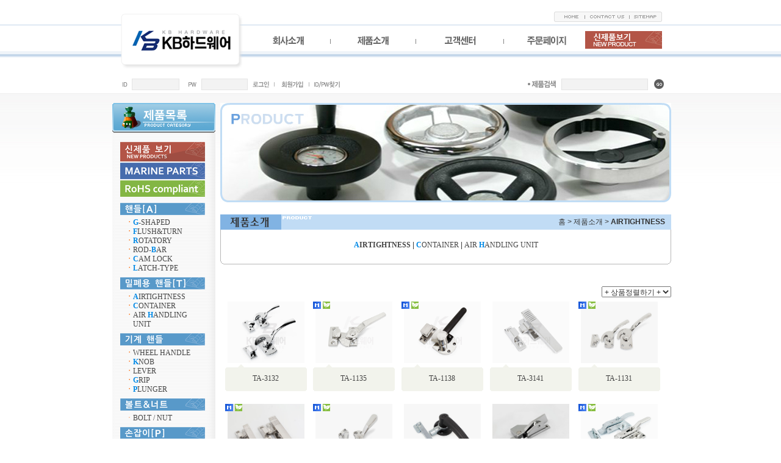

--- FILE ---
content_type: text/html
request_url: https://kbhw.kr/product2.html?catecode1=002&catecode2=007&PHPSESSID=5e9d2c81bcd3d91f7f8322d3890d25d9&ckattempt=1
body_size: 8523
content:
<!-- �˾�1 ���� -->
<!-- �˾�1 ���� -->
<!-- �˾�3 ���� -->

<!DOCTYPE html PUBLIC "-//W3C//DTD XHTML 1.0 Transitional//EN" "http://www.w3.org/TR/xhtml1/DTD/xhtml1-transitional.dtd">
<html xmlns="http://www.w3.org/1999/xhtml">
<head>

<!-- ���̹� �������͵��� -->
<meta name="naver-site-verification" content="a335bda8797c61a852ae04c70dec86f9c53daae2"/>
<meta name="description" content="��� ö���μ�ǰ, �ֹ����� ����, �ڵ�, Ŭ����, ķ�� �� �ٷ�����">
<meta name="keywords" content="ö��, �ڵ�, Ŭ����, ķ��, ��ø, �Ź̰���, ���, ����, ö���μ�ǰ, ������">

<title>KB�ϵ����</title>


<META HTTP-EQUIV="Pragma" CONTENT="no-cache">
<META HTTP-EQUIV="Expires" CONTENT="-1">


<!-- �ĺ��� -->
<link rel="shortcut icon" href="/image/favicon_kh.ico" type="image/x-icon" />
<!-- �ĺ��� �� -->


<!--���̹� �ֳθ�ƽ��-->
	<script type="text/javascript" src="http://wcs.naver.net/wcslog.js"></script>
	<script type="text/javascript">
		if(!wcs_add) var wcs_add = {};
			wcs_add["wa"] = "b2aaf42acd95c";
			wcs_do();
	</script>

<!--���� �ֳθ�ƽ��-->
<script>
  (function(i,s,o,g,r,a,m){i['GoogleAnalyticsObject']=r;i[r]=i[r]||function(){
  (i[r].q=i[r].q||[]).push(arguments)},i[r].l=1*new Date();a=s.createElement(o),
  m=s.getElementsByTagName(o)[0];a.async=1;a.src=g;m.parentNode.insertBefore(a,m)
  })(window,document,'script','//www.google-analytics.com/analytics.js','ga');

  ga('create', 'UA-62976823-1', 'auto');
  ga('send', 'pageview');
</script>

<!-- CSS �ε� -->
<script language="javaScript" src="./css/flash.js"></script>
<link rel="stylesheet" href="./css/base.css" type="text/css" />
<script src="./include/script/main.js"></script>
<script type="text/JavaScript">
<!--
function findObj(n, d) {
  var p,i,x;
  if(!d)
	d=document;
	if((p=n.indexOf("?"))>0&&parent.frames.length) {
    d=parent.frames[n.substring(p+1)].document; n=n.substring(0,p);
	}if(!(x=d[n])&&d.all) x=d.all[n];
	for (i=0;!x&&i<d.forms.length;i++) x=d.forms[i][n];
	for (i=0;!x&&d.layers&&i<d.layers.length;i++) x=findObj(n,d.layers[i].document);
	if(!x && d.getElementById)
	x=d.getElementById(n);
	return x;
}

function swapImgRestore() { //v3.0(�ѿ���)
  var i,x,a=document.MM_sr;
  for(i=0;a&&i<a.length&&(x=a[i])&&x.oSrc;i++) x.src=x.oSrc;
}

function swapImage() { //v3.0(�ѿ���)
  var i,j=0,x,a=swapImage.arguments;
  document.MM_sr=new Array;
  for(i=0;i<(a.length-2);i+=3)
  if ((x=findObj(a[i]))!=null){
  document.MM_sr[j++]=x;
  if(!x.oSrc)
  x.oSrc=x.src;
  x.src=a[i+2];}
}
//-->
</script>
<script LANGUAGE="JavaScript">//Ŭ�����忡 ����
<!--
function copy(url) {
	window.clipboardData.setData("Text",url);
	alert('����Ǿ����ϴ�. ���Ͻô� ���� �ٿ��ֱ� �ϼ���.');
}
// -->
</script>
<script type="text/JavaScript">//�˾�
<!--
function Popwindow(theURL,winName,features) { //v2.0
  window.open(theURL,winName,features);
}
//-->
</script>

<!-- ���޴� ����
<div id="floater" style="position:absolute; left:expression(document.body.clientWidth/2+460+10); top:170px; width:96; height:200; z-index:1">
	<table cellspacing="0" cellpadding="0" usemap="#quick">
		<tr>
			<td><img src="./image/quick_menu_0.jpg" border="0"></td>
		</tr>
		<tr>
			<td><a href="javascript:;" onclick="PopWindow('./dat_modify_log.html','ProductsData_Modify_log','scrollbars=yes,width=420,height=500')"><img src="./image/quick_menu_1.jpg" border="0"></a></td>
		</tr>
		<tr>
			<td><a href="./upfile/web_cata/KB_PRODUCTS_doc.swf?PHPSESSID=5e9d2c81bcd3d91f7f8322d3890d25d9" target="_blank"><img src="./image/quick_menu_2.jpg" border="0"></a></td>
		</tr>
	</table>
<script language="JavaScript">
<!--
self.onError=null;
currentX = currentY = 0;
whichIt = null;
lastScrollX = 0; lastScrollY = 0;
NS = (document.layers) ? 1 : 0;
IE = (document.all) ? 1: 0;

function heartBeat() {
if(IE) {
diffY = document.body.scrollTop;
diffX = 0;
}
if(NS) { diffY = self.pageYOffset; diffX = self.pageXOffset; }
if(diffY != lastScrollY) {
percent = .1 * (diffY - lastScrollY);
if(percent > 0) percent = Math.ceil(percent);
else percent = Math.floor(percent);
if(IE) document.all.floater.style.pixelTop += percent;
if(NS) document.floater.top += percent;
lastScrollY = lastScrollY + percent;
}
if(diffX != lastScrollX) {
percent = .1 * (diffX - lastScrollX);
if(percent > 0) percent = Math.ceil(percent);
else percent = Math.floor(percent);
if(IE) document.all.floater.style.pixelLeft += percent;
if(NS) document.floater.top += percent;
lastScrollY = lastScrollY + percent;
}
}
if(NS || IE) action = window.setInterval("heartBeat()",1);
//-->
</script>
</div>
<!--���޴� �� -->
</head>

<body>
<div id=main>
<div class=top>
<table border=0 cellpadding=0 cellspacing=0 width='100%'>
<tr>
	<td height=123 style='background:url(./image/menu_bg_product.gif) repeat-x;' align=center>

<!-- ���θ޴� ���� -->
	<table border=0 cellpadding=0 cellspacing=0 align=center width=920>
		<tr height=19><td></td></tr>
		<tr><td><img src="./image/mainmenu/menu_logo_bg_top.jpg" border="0"></td>
			<td colspan="5" align='right'>
			<a href="http://kbhw.kr/index.php"><img src="./image/mainmenu/icon_text_home.gif" border="0"></a><a href="http://kbhw.kr/company2.html"><img src="./image/mainmenu/icon_text_contactus.gif" border="0"></a><a href="http://kbhw.kr/sitemap.html"><img src="./image/mainmenu/icon_text_sitemap.gif" border="0"></a>
			</td></tr>			
		<tr><td><a href="http://kbhw.kr/index.php"><img src="./image/mainmenu/menu_logo.png" border="0"></a></td>
			<td><a href="./company1.html?PHPSESSID=5e9d2c81bcd3d91f7f8322d3890d25d9" onmouseout="swapImgRestore()" onmouseover="swapImage('Image001','','./image/mainmenu/menu_1_company_on.png',1)"><img src="./image/mainmenu/menu_1_company.png" name="Image001" border="0" id="Image001" /></a></td>
			<td><a href="./product1.html?PHPSESSID=5e9d2c81bcd3d91f7f8322d3890d25d9" onmouseout="swapImgRestore()" onmouseover="swapImage('Image002','','./image/mainmenu/menu_2_product_on.png',1)"><img src="./image/mainmenu/menu_2_product.png" name="Image002" border="0" id="Image002" /></a></td>
			<td><a href="./customer1.html?PHPSESSID=5e9d2c81bcd3d91f7f8322d3890d25d9" onmouseout="swapImgRestore()" onmouseover="swapImage('Image003','','./image/mainmenu/menu_3_customer_on.png',1)"><img src="./image/mainmenu/menu_3_customer.png" name="Image003" border="0" id="Image003" /></a></td>
			<td><a href="./estimate1.html?PHPSESSID=5e9d2c81bcd3d91f7f8322d3890d25d9" onmouseout="swapImgRestore()" onmouseover="swapImage('Image004','','./image/mainmenu/menu_4_order_on.png',1)"><img src="./image/mainmenu/menu_4_order.png" name="Image004" border="0" id="Image004" /></a></td>
			<td><a href="http://kbhw.kr/product_new.php"><img src="./image/mainmenu/menu_5_newproduct.png" border="0"></a></td>
			<td width=15></td></tr>
		<tr><td><img src="./image/mainmenu/menu_logo_bg_bottom.jpg" border="0"></td>
			<td widht=703></td></tr>
	</table>
<!-- ���θ޴� �� -->

<!-- ���� �÷��� �޴�

<a href="./company1.html?PHPSESSID=5e9d2c81bcd3d91f7f8322d3890d25d9" onmouseout="swapImgRestore()" onmouseover="swapImage('Image43','','image/main/go_company_on.gif',1)"><img src="image/main/go_company.gif" name="Image43" border="0" id="Image43" /></a>


		<OBJECT classid="clsid:D27CDB6E-AE6D-11cf-96B8-444553540000" codebase="http://fpdownload.macromedia.com/pub/shockwave/cabs/flash/swflash.cab#version=8,0,0,0" WIDTH="140" HEIGHT="31" id="intro" ALIGN="middle">
	<PARAM NAME=movie VALUE="./flash/menu.swf?pageNum=2">
	<PARAM NAME=menu VALUE=false>
	<PARAM NAME=quality VALUE=high>
	<PARAM NAME=scale VALUE=noscale>
	<PARAM NAME="wmode" VALUE="transparent">
	<PARAM name="allowScriptAccess" value="always">
	<EMBED src="./flash/menu.swf?pageNum=2" menu=false quality=high scale=noscale WIDTH="920" HEIGHT="123" NAME="intro" swLiveConnect="true" TYPE="application/x-shockwave-flash" PLUGINSPAGE="http://www.macromedia.com/go/getflashplayer" wmode=transparent allowScriptAccess="always">
	</OBJECT>
													
-->


</td></tr>
<tr><td height=31 style='background:url(./image/bg_login.gif) repeat-x;' align=center>
	<table border=0 cellpadding=0 cellspacing=0 align=center width=900>
	<tr height=31><td>		
<table width="920" border="0" cellpadding="0" cellspacing="0">
	<tr><td width="681">
	<form name="main_login" action="./php/login_up.php" method='post' onsubmit="return chk_main_login(this);"><input type="hidden" name="PHPSESSID" value="5e9d2c81bcd3d91f7f8322d3890d25d9" />
	<input type="hidden" name="Prev_URL" value="">
	<input type="hidden" name="goods_num" value="">
	<table width="100%" border="0" cellspacing="0" cellpadding="0">
		<tr><td><img src="./image/login_id.gif" align=absmiddle /></td>
		<td><input name="member_id" type="text" style="width:74px;padding:1px;border:1px solid #e4e4e4;background-color:#f3f3f3;"></td>
		<td><img src="./image/login_pw.gif" align=absmiddle /></td>
		<td><input name="member_pw" type="password" style="width:74px;height:17px;padding:1;border:1px solid #e4e4e4;background-color:#f3f3f3;"></td>
		<td><input type="image" src="./image/login.gif?PHPSESSID=5e9d2c81bcd3d91f7f8322d3890d25d9" alt="�α���" align=absmiddle></td>
		<td><a href="./customer_join.html?PHPSESSID=5e9d2c81bcd3d91f7f8322d3890d25d9"><img src="./image/login_join.gif"></a></td>
		<td><a href="javascript:;" onclick="PopWindow('./id_pw_find.html','���̵���ã��','width=510,height=385')"><img src="./image/login_find.gif"></a></td>
		<td width="342"><img src="http://kbhw.kr/nalog/nalogd.php?counter=kb_indus&url=https://kbhw.kr/product2.html?catecode1=002&catecode2=007&PHPSESSID=5e9d2c81bcd3d91f7f8322d3890d25d9" width=0 height=0></td></tr>
	</table>
	</form></td>
	<td width="239">
	<table width="100%" border="0" cellspacing="0" cellpadding="0">
	<form method="post" name="top_search" action="./product_search.html"><input type="hidden" name="PHPSESSID" value="5e9d2c81bcd3d91f7f8322d3890d25d9" />
		<tr><td><img src="./image/seach.gif"></td>
		<td><input name="search_text" type="text" value="" style="width:140px;height:17px;padding:1;border:1px solid #e4e4e4;background-color:#f3f3f3;"></td>
		<td width="33"><input type="image" src="./image/seach_go.gif?PHPSESSID=5e9d2c81bcd3d91f7f8322d3890d25d9" align=absmiddle></td></tr>
	</form></table></td></tr>
</table>	</td></tr>
	</table>
</td></tr>
</table>
</div>



<table border=0 cellpadding=0 cellspacing=0 width='100%'>
<tr><td style='background:url(./image/main/main_bg2.gif) repeat-x;'>
<table border=0 cellpadding=0 cellspacing=0 align=center>
<tr><td>
<div class='submenu'>
<table height='100%' border=0 cellspacing=0 cellpadding=0>
	<tr><td height='100%' background="./image/2_product/bg_cate_left.gif">

		<table width="100%" border="0" cellpadding="0" cellspacing="0">
		<tr><td colspan="3"><img src="image/2_product/title_category.gif"></td></tr>
		<tr><td width="13"></td>
		<td>
		<table width="100%" border="0" cellspacing="0" cellpadding="0">
			<tr><td height="15"></td></tr>
			<tr><td><a href='./product_new.php?PHPSESSID=5e9d2c81bcd3d91f7f8322d3890d25d9'><img src='./image/2_product/category_new.gif'></a></td></tr>
			<tr><td height=2></td></tr>
			<tr><td><a href='./product_marine.php?PHPSESSID=5e9d2c81bcd3d91f7f8322d3890d25d9'><img src='./image/2_product/category_marine.gif'></a></td></tr>

			<tr><td height=2></td></tr>
			<tr><td><a href='./product_RoHS.php?PHPSESSID=5e9d2c81bcd3d91f7f8322d3890d25d9'><img src='./image/2_product/category_RoHS.gif'></a></td></tr>
			<tr><td height='10'></td></tr>

			<!-- �ڵ� -->
			<tr><td><a href="product2.html?catecode1=001&PHPSESSID=5e9d2c81bcd3d91f7f8322d3890d25d9"><img src="image/2_product/category_handle_1.gif"></a></td></tr>
			<tr><td valign="top" class="product_left">
			<table border="0" cellpadding="0" cellspacing="0">
							<tr><td valign='top'><font color="ff6600"><b>��</b></font></td>
				<td><a href="product2.html?catecode1=001&catecode2=001&PHPSESSID=5e9d2c81bcd3d91f7f8322d3890d25d9"><font color="0089e6"><b>G</b></font>-SHAPED</a></td></tr>
							<tr><td valign='top'><font color="ff6600"><b>��</b></font></td>
				<td><a href="product2.html?catecode1=001&catecode2=002&PHPSESSID=5e9d2c81bcd3d91f7f8322d3890d25d9"><font color="0089e6"><b>F</b></font>LUSH&TURN</a></td></tr>
							<tr><td valign='top'><font color="ff6600"><b>��</b></font></td>
				<td><a href="product2.html?catecode1=001&catecode2=003&PHPSESSID=5e9d2c81bcd3d91f7f8322d3890d25d9"><font color="0089e6"><b>R</b></font>OTATORY</a></td></tr>
							<tr><td valign='top'><font color="ff6600"><b>��</b></font></td>
				<td><a href="product2.html?catecode1=001&catecode2=004&PHPSESSID=5e9d2c81bcd3d91f7f8322d3890d25d9">ROD-<font color="0089e6"><b>B</b></font>AR</a></td></tr>
							<tr><td valign='top'><font color="ff6600"><b>��</b></font></td>
				<td><a href="product2.html?catecode1=001&catecode2=005&PHPSESSID=5e9d2c81bcd3d91f7f8322d3890d25d9"><font color="0089e6"><b>C</b></font>AM LOCK</a></td></tr>
							<tr><td valign='top'><font color="ff6600"><b>��</b></font></td>
				<td><a href="product2.html?catecode1=001&catecode2=006&PHPSESSID=5e9d2c81bcd3d91f7f8322d3890d25d9"><font color="0089e6"><b>L</b></font>ATCH-TYPE</a></td></tr>
						</table>
			</td></tr>

			<!-- ����� �ڵ� -->
			<tr><td><a href="product2.html?catecode1=002&PHPSESSID=5e9d2c81bcd3d91f7f8322d3890d25d9"><img src="image/2_product/category_airtightness_1.gif"></a></td></tr>
			<tr><td valign="top" class="product_left">
			<table border="0" cellpadding="0" cellspacing="0">
							<tr><td valign='top'><font color="ff6600"><b>��</b></font></td>
				<td><a href="product2.html?catecode1=002&catecode2=007&PHPSESSID=5e9d2c81bcd3d91f7f8322d3890d25d9"><font color="0089e6"><b>A</b></font>IRTIGHTNESS</a></td></tr>
							<tr><td valign='top'><font color="ff6600"><b>��</b></font></td>
				<td><a href="product2.html?catecode1=002&catecode2=008&PHPSESSID=5e9d2c81bcd3d91f7f8322d3890d25d9"><font color="0089e6"><b>C</b></font>ONTAINER</a></td></tr>
							<tr><td valign='top'><font color="ff6600"><b>��</b></font></td>
				<td><a href="product2.html?catecode1=002&catecode2=059&PHPSESSID=5e9d2c81bcd3d91f7f8322d3890d25d9">AIR <font color="0089e6"><b>H</b></font>ANDLING UNIT</a></td></tr>
						</table>
			</td></tr>

			<!-- ��� �ڵ� -->
			<tr><td><a href="product2.html?catecode1=003&PHPSESSID=5e9d2c81bcd3d91f7f8322d3890d25d9"><img src="image/2_product/category_handwheel_1.gif"></a></td></tr>
			<tr><td valign="top" class="product_left">
			<table border='0' cellpadding='0' cellspacing='0'>
							<tr><td valign='top'><font color="ff6600"><b>��</b></font></td>
				<td><a href="product2.html?catecode1=003&catecode2=009&PHPSESSID=5e9d2c81bcd3d91f7f8322d3890d25d9">WHEEL HANDLE</a></td></tr>
							<tr><td valign='top'><font color="ff6600"><b>��</b></font></td>
				<td><a href="product2.html?catecode1=003&catecode2=010&PHPSESSID=5e9d2c81bcd3d91f7f8322d3890d25d9"><font color="0089e6"><b>K</b></font>NOB</a></td></tr>
							<tr><td valign='top'><font color="ff6600"><b>��</b></font></td>
				<td><a href="product2.html?catecode1=003&catecode2=011&PHPSESSID=5e9d2c81bcd3d91f7f8322d3890d25d9">LEVER</a></td></tr>
							<tr><td valign='top'><font color="ff6600"><b>��</b></font></td>
				<td><a href="product2.html?catecode1=003&catecode2=012&PHPSESSID=5e9d2c81bcd3d91f7f8322d3890d25d9"><font color="0089e6"><b>G</b></font>RIP</a></td></tr>
							<tr><td valign='top'><font color="ff6600"><b>��</b></font></td>
				<td><a href="product2.html?catecode1=003&catecode2=013&PHPSESSID=5e9d2c81bcd3d91f7f8322d3890d25d9"><font color="0089e6"><b>P</b></font>LUNGER</a></td></tr>
						</table>
			</td></tr>

			<!-- ��Ʈ$��Ʈ -->
			<tr><td><a href="product2.html?catecode1=017&PHPSESSID=5e9d2c81bcd3d91f7f8322d3890d25d9"><img src="image/2_product/category_bolt_1.gif"></a></td></tr>
			<tr><td valign="top" class="product_left">
			<table border="0" cellpadding="0" cellspacing="0">				
							<tr><td><font color="ff6600">��</font></td>
				<td><a href="product2.html?catecode1=017&catecode2=061&PHPSESSID=5e9d2c81bcd3d91f7f8322d3890d25d9">BOLT / NUT</a></td></tr>
						</table>
			</td></tr>


			<!-- ������ -->
			<tr><td><a href="product2.html?catecode1=004&PHPSESSID=5e9d2c81bcd3d91f7f8322d3890d25d9"><img src="image/2_product/category_pull_1.gif"></a></td></tr>
			<tr><td valign="top" class="product_left">
			<table border='0' cellpadding='0' cellspacing='0'>
							<tr><td valign='top'><font color="ff6600"><b>��</b></font></td>
				<td><a href="product2.html?catecode1=004&catecode2=014&PHPSESSID=5e9d2c81bcd3d91f7f8322d3890d25d9">PUL<font color="0089e6"><b>L</b></font></a></td></tr>
							<tr><td valign='top'><font color="ff6600"><b>��</b></font></td>
				<td><a href="product2.html?catecode1=004&catecode2=015&PHPSESSID=5e9d2c81bcd3d91f7f8322d3890d25d9"><font color="0089e6"><b>E</b></font>MBEDDED</a></td></tr>
							<tr><td valign='top'><font color="ff6600"><b>��</b></font></td>
				<td><a href="product2.html?catecode1=004&catecode2=016&PHPSESSID=5e9d2c81bcd3d91f7f8322d3890d25d9"><font color="0089e6"><b>F</b></font>OLDING</a></td></tr>
						</table>
			</td></tr>

			<!-- ��ø -->
			<tr><td><a href="product2.html?catecode1=005&PHPSESSID=5e9d2c81bcd3d91f7f8322d3890d25d9"><img src="image/2_product/category_hinge_1.gif"></a></td></tr>
			<tr><td valign="top" class="product_left">
			<table border='0' cellpadding='0' cellspacing='0'>
							<tr><td valign='top'><font color="ff6600"><b>��</b></font></td>
				<td><a href="product2.html?catecode1=005&catecode2=017&PHPSESSID=5e9d2c81bcd3d91f7f8322d3890d25d9"><font color="0089e6"><b>S</b></font>TAINLESS STEEL</a></td></tr>
							<tr><td valign='top'><font color="ff6600"><b>��</b></font></td>
				<td><a href="product2.html?catecode1=005&catecode2=018&PHPSESSID=5e9d2c81bcd3d91f7f8322d3890d25d9"><font color="0089e6"><b>C</b></font>ASTING</a></td></tr>
							<tr><td valign='top'><font color="ff6600"><b>��</b></font></td>
				<td><a href="product2.html?catecode1=005&catecode2=019&PHPSESSID=5e9d2c81bcd3d91f7f8322d3890d25d9"><font color="0089e6"><b>B</b></font>RASS</a></td></tr>
							<tr><td valign='top'><font color="ff6600"><b>��</b></font></td>
				<td><a href="product2.html?catecode1=005&catecode2=020&PHPSESSID=5e9d2c81bcd3d91f7f8322d3890d25d9"><font color="0089e6"><b>P</b></font>LASTIC</a></td></tr>
							<tr><td valign='top'><font color="ff6600"><b>��</b></font></td>
				<td><a href="product2.html?catecode1=005&catecode2=021&PHPSESSID=5e9d2c81bcd3d91f7f8322d3890d25d9">S<font color="0089e6"><b>T</b></font>EEL</a></td></tr>
							<tr><td valign='top'><font color="ff6600"><b>��</b></font></td>
				<td><a href="product2.html?catecode1=005&catecode2=047&PHPSESSID=5e9d2c81bcd3d91f7f8322d3890d25d9"><font color="#0089e6"><b>AL</b></font>UMINIUM</a></td></tr>
							<tr><td valign='top'><font color="ff6600"><b>��</b></font></td>
				<td><a href="product2.html?catecode1=005&catecode2=022&PHPSESSID=5e9d2c81bcd3d91f7f8322d3890d25d9">COR<font color="0089e6"><b>N</b></font>ER</a></td></tr>
							<tr><td valign='top'><font color="ff6600"><b>��</b></font></td>
				<td><a href="product2.html?catecode1=005&catecode2=023&PHPSESSID=5e9d2c81bcd3d91f7f8322d3890d25d9">SLIP JOINT&<font color="0089e6"><b>F</b></font>LAG</a></td></tr>
							<tr><td valign='top'><font color="ff6600"><b>��</b></font></td>
				<td><a href="product2.html?catecode1=005&catecode2=024&PHPSESSID=5e9d2c81bcd3d91f7f8322d3890d25d9">CO<font color="0089e6"><b>V</b></font>ER</a></td></tr>
							<tr><td valign='top'><font color="ff6600"><b>��</b></font></td>
				<td><a href="product2.html?catecode1=005&catecode2=025&PHPSESSID=5e9d2c81bcd3d91f7f8322d3890d25d9">SPRIN<font color="0089e6"><b>G</b></font>&STOPPER</a></td></tr>
							<tr><td valign='top'><font color="ff6600"><b>��</b></font></td>
				<td><a href="product2.html?catecode1=005&catecode2=026&PHPSESSID=5e9d2c81bcd3d91f7f8322d3890d25d9">P<font color="0089e6"><b>I</b></font>N</a></td></tr>
							<tr><td valign='top'><font color="ff6600"><b>��</b></font></td>
				<td><a href="product2.html?catecode1=005&catecode2=027&PHPSESSID=5e9d2c81bcd3d91f7f8322d3890d25d9">C<font color="0089e6"><b>O</b></font>NCEAL</a></td></tr>
							<tr><td valign='top'><font color="ff6600"><b>��</b></font></td>
				<td><a href="product2.html?catecode1=005&catecode2=028&PHPSESSID=5e9d2c81bcd3d91f7f8322d3890d25d9"><font color="0089e6"><b>L</b></font>EAF</a></td></tr>
							<tr><td valign='top'><font color="ff6600"><b>��</b></font></td>
				<td><a href="product2.html?catecode1=005&catecode2=029&PHPSESSID=5e9d2c81bcd3d91f7f8322d3890d25d9">PI<font color="0089e6"><b>A</b></font>NO</a></td></tr>
						</table>
			</td></tr>

			<!-- ��� -->
			<tr><td><a href="product2.html?catecode1=006&PHPSESSID=5e9d2c81bcd3d91f7f8322d3890d25d9"><img src="image/2_product/category_catch_1.gif"></a></td></tr>
			<tr><td valign="top" class="product_left">
			<table border='0' cellpadding='0' cellspacing='0'>
							<tr><td valign='top'><font color="ff6600"><b>��</b></font></td>
				<td><a href="product2.html?catecode1=006&catecode2=030&PHPSESSID=5e9d2c81bcd3d91f7f8322d3890d25d9"><font color="0089e6"><b>C</b></font>ATCH</a></td></tr>
							<tr><td valign='top'><font color="ff6600"><b>��</b></font></td>
				<td><a href="product2.html?catecode1=006&catecode2=031&PHPSESSID=5e9d2c81bcd3d91f7f8322d3890d25d9"><font color="0089e6"><b>B</b></font>ALL</a></td></tr>
							<tr><td valign='top'><font color="ff6600"><b>��</b></font></td>
				<td><a href="product2.html?catecode1=006&catecode2=032&PHPSESSID=5e9d2c81bcd3d91f7f8322d3890d25d9"><font color="0089e6"><b>M</b></font>AGNETIC</a></td></tr>
						</table>
			</td></tr>

			<!-- �Ź̰��� -->
			<tr><td><a href="product2.html?catecode1=007&PHPSESSID=5e9d2c81bcd3d91f7f8322d3890d25d9"><img src="image/2_product/category_fastner_1.gif"></a></td></tr>
			<tr><td valign="top" class="product_left">
			<table border='0' cellpadding='0' cellspacing='0'>
							<tr><td valign='top'><font color="ff6600"><b>��</b></font></td>
				<td><a href="product2.html?catecode1=007&catecode2=044&PHPSESSID=5e9d2c81bcd3d91f7f8322d3890d25d9"><font color="0089e6"><b>F</b></font>ASTE<font color="0089e6"><b>N</b></font>ER</a></td></tr>
						</table>
			</td></tr>

			<!-- ���Ŭ���� -->
			<tr><td><a href="product2.html?catecode1=008&PHPSESSID=5e9d2c81bcd3d91f7f8322d3890d25d9"><img src="image/2_product/category_toggleclamp_1.gif"></a></td></tr>
			<tr><td valign="top" class="product_left">
			<table border='0' cellpadding='0' cellspacing='0'>
							<tr><td valign='top'><font color="ff6600"><b>��</b></font></td>
				<td><a href="product2.html?catecode1=008&catecode2=033&PHPSESSID=5e9d2c81bcd3d91f7f8322d3890d25d9">VERTICAL</a></td></tr>
							<tr><td valign='top'><font color="ff6600"><b>��</b></font></td>
				<td><a href="product2.html?catecode1=008&catecode2=034&PHPSESSID=5e9d2c81bcd3d91f7f8322d3890d25d9">HORIZONTAL</a></td></tr>
							<tr><td valign='top'><font color="ff6600"><b>��</b></font></td>
				<td><a href="product2.html?catecode1=008&catecode2=035&PHPSESSID=5e9d2c81bcd3d91f7f8322d3890d25d9">LATCH</a></td></tr>
							<tr><td valign='top'><font color="ff6600"><b>��</b></font></td>
				<td><a href="product2.html?catecode1=008&catecode2=036&PHPSESSID=5e9d2c81bcd3d91f7f8322d3890d25d9">PUSH&PULL</a></td></tr>
							<tr><td valign='top'><font color="ff6600"><b>��</b></font></td>
				<td><a href="product2.html?catecode1=008&catecode2=056&PHPSESSID=5e9d2c81bcd3d91f7f8322d3890d25d9">HEAVY DUTY WELDABLE</a></td></tr>
						</table>
			</td></tr>

			<!-- ������ -->
			<tr><td><a href="product2.html?catecode1=009&PHPSESSID=5e9d2c81bcd3d91f7f8322d3890d25d9"><img src="image/2_product/category_slidebolt_1.gif"></a></td></tr>
			<tr><td valign="top" class="product_left">
			<table border='0' cellpadding='0' cellspacing='0'>	
							<tr><td valign='top'><font color="ff6600"><b>��</b></font></td>
				<td><a href="product2.html?catecode1=009&catecode2=039&PHPSESSID=5e9d2c81bcd3d91f7f8322d3890d25d9"><font color=0089e6><b>S</b></font>LIDE <font color="0089e6"><b>B</b></font>OLT</a></td></tr>
						</table>
			</td></tr>

			<!-- �ɰ��� -->
			<tr><td><a href="product2.html?catecode1=010&PHPSESSID=5e9d2c81bcd3d91f7f8322d3890d25d9"><img src="image/2_product/category_hanger_1.gif"></a></td></tr>
			<tr><td valign="top" class="product_left">
			<table border='0' cellpadding='0' cellspacing='0'>
							<tr><td valign='top'><font color="ff6600"><b>��</b></font></td>
				<td><a href="product2.html?catecode1=010&catecode2=040&PHPSESSID=5e9d2c81bcd3d91f7f8322d3890d25d9">HAN<font color="0089e6"><b>G</b></font>E<font color="0089e6"><b>R</b></font></a></td></tr>
						</table>
			</td></tr>

			<!-- ������ -->
			<tr><td><a href="product2.html?catecode1=011&PHPSESSID=5e9d2c81bcd3d91f7f8322d3890d25d9"><img src="image/2_product/category_stay_1.gif"></a></td></tr>
			<tr><td valign="top" class="product_left">
			<table border='0' cellpadding='0' cellspacing='0'>
							<tr><td valign='top'><font color="ff6600"><b>��</b></font></td>
				<td><a href="product2.html?catecode1=011&catecode2=041&PHPSESSID=5e9d2c81bcd3d91f7f8322d3890d25d9"><font color=0089e6><b>S</b></font>TA<font color=0089e6><b>Y</b></font><font color=</a></td></tr>
							<tr><td valign='top'><font color="ff6600"><b>��</b></font></td>
				<td><a href="product2.html?catecode1=011&catecode2=058&PHPSESSID=5e9d2c81bcd3d91f7f8322d3890d25d9">FIXABLE BRACKET</a></td></tr>
						</table>
			</td></tr>

			<!-- ��� -->
			<tr><td><a href="product2.html?catecode1=012&PHPSESSID=5e9d2c81bcd3d91f7f8322d3890d25d9"><img src="image/2_product/category_dampper_1.gif"></a></td></tr>
			<tr><td valign="top" class="product_left">
			<table border='0' cellpadding='0' cellspacing='0'>
							<tr><td valign='top'><font color="ff6600"><b>��</b></font></td>
				<td><a href="product2.html?catecode1=012&catecode2=042&PHPSESSID=5e9d2c81bcd3d91f7f8322d3890d25d9"><font color=0089e6><b>D</b></font>AM<font color=0089e6><b>P</b></font>ER<font color=</a></td></tr>
						</table>
			</td></tr>

			<!-- �����̵� ���� -->
			<tr><td><a href="product2.html?catecode1=013&PHPSESSID=5e9d2c81bcd3d91f7f8322d3890d25d9"><img src="image/2_product/category_rail_1.gif"></a></td></tr>
			<tr><td valign="top" class="product_left">
			<table border='0' cellpadding='0' cellspacing='0'>
							<tr><td valign='top'><font color="ff6600"><b>��</b></font></td>
				<td><a href="product2.html?catecode1=013&catecode2=043&PHPSESSID=5e9d2c81bcd3d91f7f8322d3890d25d9"><font color="0089e6"><b>RA</b></font>IL</a></td></tr>
							<tr><td valign='top'><font color="ff6600"><b>��</b></font></td>
				<td><a href="product2.html?catecode1=013&catecode2=060&PHPSESSID=5e9d2c81bcd3d91f7f8322d3890d25d9">SLIDING <font color=0089e6><b>D</b></font>OOR <font color=0089e6><b>RA</b></font>IL</a></td></tr>
						</table>
			</td></tr>

			<!-- ����&������ -->
			<tr><td><a href="product2.html?catecode1=014&PHPSESSID=5e9d2c81bcd3d91f7f8322d3890d25d9"><img src="image/2_product/category_adjustlevellar_1.gif"/></a></td></tr>
			<tr><td valign="top" class="product_left">
			<table border="0" cellpadding="0" cellspacing="0">
							<tr><td valign='top'><font color="ff6600"><b>��</b></font></td>
				<td><a href="product2.html?catecode1=014&catecode2=038&PHPSESSID=5e9d2c81bcd3d91f7f8322d3890d25d9">LEVELING FOOT</a></td></tr>
							<tr><td valign='top'><font color="ff6600"><b>��</b></font></td>
				<td><a href="product2.html?catecode1=014&catecode2=048&PHPSESSID=5e9d2c81bcd3d91f7f8322d3890d25d9">HEAVY DUTY PURPOSE</a></td></tr>
							<tr><td valign='top'><font color="ff6600"><b>��</b></font></td>
				<td><a href="product2.html?catecode1=014&catecode2=049&PHPSESSID=5e9d2c81bcd3d91f7f8322d3890d25d9">MEDIUM DUTY PURPOSE</a></td></tr>
							<tr><td valign='top'><font color="ff6600"><b>��</b></font></td>
				<td><a href="product2.html?catecode1=014&catecode2=050&PHPSESSID=5e9d2c81bcd3d91f7f8322d3890d25d9">LIGHT DUTY PURPOSE</a></td></tr>
							<tr><td valign='top'><font color="ff6600"><b>��</b></font></td>
				<td><a href="product2.html?catecode1=014&catecode2=051&PHPSESSID=5e9d2c81bcd3d91f7f8322d3890d25d9">SHOCK ABSORBING</a></td></tr>
							<tr><td valign='top'><font color="ff6600"><b>��</b></font></td>
				<td><a href="product2.html?catecode1=014&catecode2=052&PHPSESSID=5e9d2c81bcd3d91f7f8322d3890d25d9">LEVELING CASTER</a></td></tr>
						</table>
			</td></tr>
			
			<!-- ����&�Ǹ��� -->
			<tr><td><a href="product2.html?catecode1=015&PHPSESSID=5e9d2c81bcd3d91f7f8322d3890d25d9"><img src="image/2_product/category_rubber_1.gif"></a></td></tr>
			<tr><td valign="top" class="product_left">
			<table border="0" cellpadding="0" cellspacing="0">
							<tr><td valign='top'><font color="ff6600"><b>��</b></font></td>
				<td><a href="product2.html?catecode1=015&catecode2=045&PHPSESSID=5e9d2c81bcd3d91f7f8322d3890d25d9">PACKING</a></td></tr>
							<tr><td valign='top'><font color="ff6600"><b>��</b></font></td>
				<td><a href="product2.html?catecode1=015&catecode2=053&PHPSESSID=5e9d2c81bcd3d91f7f8322d3890d25d9"><font color=0089e6><b>RUB</b></font>BER FOOT</a></td></tr>
							<tr><td valign='top'><font color="ff6600"><b>��</b></font></td>
				<td><a href="product2.html?catecode1=015&catecode2=057&PHPSESSID=5e9d2c81bcd3d91f7f8322d3890d25d9"><font color=0089e6><b>V</b></font>IBRATION PROOF <font color=0089e6><b>R</b></font>UBBER</a></td></tr>
							<tr><td valign='top'><font color="ff6600"><b>��</b></font></td>
				<td><a href="product2.html?catecode1=015&catecode2=062&PHPSESSID=5e9d2c81bcd3d91f7f8322d3890d25d9">BELLOWS</a></td></tr>
						</table>
			</td></tr>

			
			
			<!-- ��Ÿ ��ǰ -->
			<tr><td><a href="product2.html?catecode1=016&PHPSESSID=5e9d2c81bcd3d91f7f8322d3890d25d9"><img src="image/2_product/category_etc_1.gif"></a></td></tr>
			<tr><td valign="top" class="product_left">
			<table border="0" cellpadding="0" cellspacing="0">				
							<tr><td><font color="ff6600">��</font></td>
				<td><a href="product2.html?catecode1=016&catecode2=046&PHPSESSID=5e9d2c81bcd3d91f7f8322d3890d25d9">ETC</a></td></tr>
							<tr><td><font color="ff6600">��</font></td>
				<td><a href="product2.html?catecode1=016&catecode2=054&PHPSESSID=5e9d2c81bcd3d91f7f8322d3890d25d9"><font color=0089e6><b>CH</b></font>AIN</a></td></tr>
						</table>
			</td></tr>
			<tr><td height="33" valign="top"></td></tr>		  
		</table></td>
		<td width="17"></td></tr>
	</table>
	</td></tr>
</table>
</div>

<div class='mainContent'>
<table border=0 cellpadding=0 cellspacing=0>
	<tr><td width="739" height="163"><img src="./image/2_product/main_img_2_product.jpg"></td></tr>
	<tr><td height="20"></td></tr>
	<tr><td bgcolor="#c1dcf5">	
	<table width="100%" border="0" cellspacing="0" cellpadding="0">
		<tr><td><img src="./image/2_product/title_product.gif"></td>
		<td align="right"><a href="./index.php?PHPSESSID=5e9d2c81bcd3d91f7f8322d3890d25d9">Ȩ</a> &gt; ��ǰ�Ұ� &gt; <strong>AIRTIGHTNESS</strong></td>
		<td width="10" align="right"></td></tr>
		<tr><td colspan=3 height="52" align="center" valign="middle" background="./image/2_product/title_sub_middle.gif">
					<a href="./product2.html?catecode1=002&catecode2=007&PHPSESSID=5e9d2c81bcd3d91f7f8322d3890d25d9"><strong><font color="0089e6"><b>A</b></font>IRTIGHTNESS</strong></a> | 					<a href="./product2.html?catecode1=002&catecode2=008&PHPSESSID=5e9d2c81bcd3d91f7f8322d3890d25d9"><font color="0089e6"><b>C</b></font>ONTAINER</a> | 					<a href="./product2.html?catecode1=002&catecode2=059&PHPSESSID=5e9d2c81bcd3d91f7f8322d3890d25d9">AIR <font color="0089e6"><b>H</b></font>ANDLING UNIT</a>				</td></tr>
		<tr><td colspan=3><img src="./image/2_product/title_sub_bottom.gif"></td></tr>
	</table>	
	</td></tr>
	<tr><td height="30"></td></tr>
	<tr><td align="center" valign="top">
	<table width='100%' border="0" cellspacing="0" cellpadding="0">
		<tr><td>
		<table width="100%" border="0" cellpadding="0" cellspacing="0">
		<form name="seeviewnum"><input type="hidden" name="PHPSESSID" value="5e9d2c81bcd3d91f7f8322d3890d25d9" />
			<tr><td height="30" align="right"><select name="item_name" onchange="product_list(form.item_name,'002','007');">
			<option value="" selected>+ ��ǰ�����ϱ� +</option>
			<option value="goods_code" >�ֱٵ�ϼ�</option>
			<option value="goods_name" >��ǰ�ڵ��</option>
			</select>
			</td></tr></form>
			<tr><td align="center" valign="top">
			<table width="98%" align="center" border="0" cellspacing="0" cellpadding="0">
				<tr>
								<td width="134" valign="top">
				<table width="134" height="153" border="0" cellpadding="0" cellspacing="0">
					<tr><td height="101" align="center" valign="middle"><p><a href="./product3.html?goods_num=2021&PHPSESSID=5e9d2c81bcd3d91f7f8322d3890d25d9">
					
					<div style='position:absolute; z-index:1;'>
										</div>
					
					<img src="http://kbhw.kr/upfile/pics/TA-3132-G[1].jpg" width="126" height="101" border="0"></a></td></tr>
					<tr><td height="50" align="center" valign="middle" background="image/2_product/bg_list4.gif"><a href="./product3.html?goods_num=2021&PHPSESSID=5e9d2c81bcd3d91f7f8322d3890d25d9">TA-3132</a></td></tr>
				</table></td>
				<td width=15></td>
								<td width="134" valign="top">
				<table width="134" height="153" border="0" cellpadding="0" cellspacing="0">
					<tr><td height="101" align="center" valign="middle"><p><a href="./product3.html?goods_num=1109&PHPSESSID=5e9d2c81bcd3d91f7f8322d3890d25d9">
					
					<div style='position:absolute; z-index:1;'>
					<img src='./image/2_product/icon_marine.jpg' title='��������'>&nbsp;<img src='./image/2_product/icon_RoHS.gif' title='RoHS'>&nbsp;					</div>
					
					<img src="http://kbhw.kr/upfile/pics/TA-1135-G[1].jpg" width="126" height="101" border="0"></a></td></tr>
					<tr><td height="50" align="center" valign="middle" background="image/2_product/bg_list4.gif"><a href="./product3.html?goods_num=1109&PHPSESSID=5e9d2c81bcd3d91f7f8322d3890d25d9">TA-1135</a></td></tr>
				</table></td>
				<td width=15></td>
								<td width="134" valign="top">
				<table width="134" height="153" border="0" cellpadding="0" cellspacing="0">
					<tr><td height="101" align="center" valign="middle"><p><a href="./product3.html?goods_num=1072&PHPSESSID=5e9d2c81bcd3d91f7f8322d3890d25d9">
					
					<div style='position:absolute; z-index:1;'>
					<img src='./image/2_product/icon_marine.jpg' title='��������'>&nbsp;<img src='./image/2_product/icon_RoHS.gif' title='RoHS'>&nbsp;					</div>
					
					<img src="http://kbhw.kr/upfile/pics/TA-1138-G[1].jpg" width="126" height="101" border="0"></a></td></tr>
					<tr><td height="50" align="center" valign="middle" background="image/2_product/bg_list4.gif"><a href="./product3.html?goods_num=1072&PHPSESSID=5e9d2c81bcd3d91f7f8322d3890d25d9">TA-1138</a></td></tr>
				</table></td>
				<td width=15></td>
								<td width="134" valign="top">
				<table width="134" height="153" border="0" cellpadding="0" cellspacing="0">
					<tr><td height="101" align="center" valign="middle"><p><a href="./product3.html?goods_num=184&PHPSESSID=5e9d2c81bcd3d91f7f8322d3890d25d9">
					
					<div style='position:absolute; z-index:1;'>
										</div>
					
					<img src="http://kbhw.kr/upfile/pics/TA-3141-G[1].jpg" width="126" height="101" border="0"></a></td></tr>
					<tr><td height="50" align="center" valign="middle" background="image/2_product/bg_list4.gif"><a href="./product3.html?goods_num=184&PHPSESSID=5e9d2c81bcd3d91f7f8322d3890d25d9">TA-3141</a></td></tr>
				</table></td>
				<td width=15></td>
								<td width="134" valign="top">
				<table width="134" height="153" border="0" cellpadding="0" cellspacing="0">
					<tr><td height="101" align="center" valign="middle"><p><a href="./product3.html?goods_num=183&PHPSESSID=5e9d2c81bcd3d91f7f8322d3890d25d9">
					
					<div style='position:absolute; z-index:1;'>
					<img src='./image/2_product/icon_marine.jpg' title='��������'>&nbsp;<img src='./image/2_product/icon_RoHS.gif' title='RoHS'>&nbsp;					</div>
					
					<img src="http://kbhw.kr/upfile/pics/TA-1131-G[1].jpg" width="126" height="101" border="0"></a></td></tr>
					<tr><td height="50" align="center" valign="middle" background="image/2_product/bg_list4.gif"><a href="./product3.html?goods_num=183&PHPSESSID=5e9d2c81bcd3d91f7f8322d3890d25d9">TA-1131</a></td></tr>
				</table></td>
				<td width=15></td>
								</tr>
			</table></td></tr>
			<tr><td height='15'></td></tr>
			<tr><td align="center" valign="top">
			<table width="98%" border="0" cellpadding="0" cellspacing="0">
				<tr>
									<td width="134" valign="top">
				<table width="134" height="153" border="0" cellpadding="0" cellspacing="0">
					<tr><td height="101" align="center" valign="middle"><p><a href="./product3.html?goods_num=1329&PHPSESSID=5e9d2c81bcd3d91f7f8322d3890d25d9">
					
					<div style='position:absolute; z-index:1;'>
					<img src='./image/2_product/icon_marine.jpg' title='��������'>&nbsp;<img src='./image/2_product/icon_RoHS.gif' title='RoHS'>&nbsp;					</div>
					
					<img src="http://kbhw.kr/upfile/pics/TA-1141-G[1].jpg" width="126" height="101" border="0"></a></td></tr>
					<tr><td height="50" align="center" valign="middle" background="image/2_product/bg_list4.gif"><a href="./product3.html?goods_num=1329&PHPSESSID=5e9d2c81bcd3d91f7f8322d3890d25d9">TA-1141</a></td></tr>
				</table></td>
				<td width=15></td>
								<td width="134" valign="top">
				<table width="134" height="153" border="0" cellpadding="0" cellspacing="0">
					<tr><td height="101" align="center" valign="middle"><p><a href="./product3.html?goods_num=1417&PHPSESSID=5e9d2c81bcd3d91f7f8322d3890d25d9">
					
					<div style='position:absolute; z-index:1;'>
					<img src='./image/2_product/icon_marine.jpg' title='��������'>&nbsp;<img src='./image/2_product/icon_RoHS.gif' title='RoHS'>&nbsp;					</div>
					
					<img src="http://kbhw.kr/upfile/pics/TA-1177-G[1].jpg" width="126" height="101" border="0"></a></td></tr>
					<tr><td height="50" align="center" valign="middle" background="image/2_product/bg_list4.gif"><a href="./product3.html?goods_num=1417&PHPSESSID=5e9d2c81bcd3d91f7f8322d3890d25d9">TA-1177</a></td></tr>
				</table></td>
				<td width=15></td>
								<td width="134" valign="top">
				<table width="134" height="153" border="0" cellpadding="0" cellspacing="0">
					<tr><td height="101" align="center" valign="middle"><p><a href="./product3.html?goods_num=1536&PHPSESSID=5e9d2c81bcd3d91f7f8322d3890d25d9">
					
					<div style='position:absolute; z-index:1;'>
										</div>
					
					<img src="http://kbhw.kr/upfile/pics/TA-6178-G[1].jpg" width="126" height="101" border="0"></a></td></tr>
					<tr><td height="50" align="center" valign="middle" background="image/2_product/bg_list4.gif"><a href="./product3.html?goods_num=1536&PHPSESSID=5e9d2c81bcd3d91f7f8322d3890d25d9">TA-6178</a></td></tr>
				</table></td>
				<td width=15></td>
								<td width="134" valign="top">
				<table width="134" height="153" border="0" cellpadding="0" cellspacing="0">
					<tr><td height="101" align="center" valign="middle"><p><a href="./product3.html?goods_num=186&PHPSESSID=5e9d2c81bcd3d91f7f8322d3890d25d9">
					
					<div style='position:absolute; z-index:1;'>
										</div>
					
					<img src="http://kbhw.kr/upfile/pics/TA-48-G.jpg" width="126" height="101" border="0"></a></td></tr>
					<tr><td height="50" align="center" valign="middle" background="image/2_product/bg_list4.gif"><a href="./product3.html?goods_num=186&PHPSESSID=5e9d2c81bcd3d91f7f8322d3890d25d9">TA-48</a></td></tr>
				</table></td>
				<td width=15></td>
								<td width="134" valign="top">
				<table width="134" height="153" border="0" cellpadding="0" cellspacing="0">
					<tr><td height="101" align="center" valign="middle"><p><a href="./product3.html?goods_num=198&PHPSESSID=5e9d2c81bcd3d91f7f8322d3890d25d9">
					
					<div style='position:absolute; z-index:1;'>
					<img src='./image/2_product/icon_marine.jpg' title='��������'>&nbsp;<img src='./image/2_product/icon_RoHS.gif' title='RoHS'>&nbsp;					</div>
					
					<img src="http://kbhw.kr/upfile/pics/TA-1254n2254-G[1].jpg" width="126" height="101" border="0"></a></td></tr>
					<tr><td height="50" align="center" valign="middle" background="image/2_product/bg_list4.gif"><a href="./product3.html?goods_num=198&PHPSESSID=5e9d2c81bcd3d91f7f8322d3890d25d9">TA-1254, 2254</a></td></tr>
				</table></td>
				<td width=15></td>
								</tr>
			</table></td></tr>
			<tr><td height='15'></td></tr>
			<tr><td align="center" valign="top">
			<table width="98%" border="0" cellpadding="0" cellspacing="0">
				<tr>
									<td width="134" valign="top">
				<table width="134" height="153" border="0" cellpadding="0" cellspacing="0">
					<tr><td height="101" align="center" valign="middle"><p><a href="./product3.html?goods_num=720&PHPSESSID=5e9d2c81bcd3d91f7f8322d3890d25d9">
					
					<div style='position:absolute; z-index:1;'>
										</div>
					
					<img src="http://kbhw.kr/upfile/pics/TA-55-G.jpg" width="126" height="101" border="0"></a></td></tr>
					<tr><td height="50" align="center" valign="middle" background="image/2_product/bg_list4.gif"><a href="./product3.html?goods_num=720&PHPSESSID=5e9d2c81bcd3d91f7f8322d3890d25d9">TA-55</a></td></tr>
				</table></td>
				<td width=15></td>
								<td width="134" valign="top">
				<table width="134" height="153" border="0" cellpadding="0" cellspacing="0">
					<tr><td height="101" align="center" valign="middle"><p><a href="./product3.html?goods_num=190&PHPSESSID=5e9d2c81bcd3d91f7f8322d3890d25d9">
					
					<div style='position:absolute; z-index:1;'>
										</div>
					
					<img src="http://kbhw.kr/upfile/pics/TA-71-G.jpg" width="126" height="101" border="0"></a></td></tr>
					<tr><td height="50" align="center" valign="middle" background="image/2_product/bg_list4.gif"><a href="./product3.html?goods_num=190&PHPSESSID=5e9d2c81bcd3d91f7f8322d3890d25d9">TA-71</a></td></tr>
				</table></td>
				<td width=15></td>
								<td width="134" valign="top">
				<table width="134" height="153" border="0" cellpadding="0" cellspacing="0">
					<tr><td height="101" align="center" valign="middle"><p><a href="./product3.html?goods_num=191&PHPSESSID=5e9d2c81bcd3d91f7f8322d3890d25d9">
					
					<div style='position:absolute; z-index:1;'>
										</div>
					
					<img src="http://kbhw.kr/upfile/pics/TA-72-G.jpg" width="126" height="101" border="0"></a></td></tr>
					<tr><td height="50" align="center" valign="middle" background="image/2_product/bg_list4.gif"><a href="./product3.html?goods_num=191&PHPSESSID=5e9d2c81bcd3d91f7f8322d3890d25d9">TA-72</a></td></tr>
				</table></td>
				<td width=15></td>
								<td width="134" valign="top">
				<table width="134" height="153" border="0" cellpadding="0" cellspacing="0">
					<tr><td height="101" align="center" valign="middle"><p><a href="./product3.html?goods_num=688&PHPSESSID=5e9d2c81bcd3d91f7f8322d3890d25d9">
					
					<div style='position:absolute; z-index:1;'>
										</div>
					
					<img src="http://kbhw.kr/upfile/pics/TA-100-G.jpg" width="126" height="101" border="0"></a></td></tr>
					<tr><td height="50" align="center" valign="middle" background="image/2_product/bg_list4.gif"><a href="./product3.html?goods_num=688&PHPSESSID=5e9d2c81bcd3d91f7f8322d3890d25d9">TA-100</a></td></tr>
				</table></td>
				<td width=15></td>
								<td width="134" valign="top">
				<table width="134" height="153" border="0" cellpadding="0" cellspacing="0">
					<tr><td height="101" align="center" valign="middle"><p><a href="./product3.html?goods_num=1171&PHPSESSID=5e9d2c81bcd3d91f7f8322d3890d25d9">
					
					<div style='position:absolute; z-index:1;'>
										</div>
					
					<img src="http://kbhw.kr/upfile/pics/TA-101-G[1].jpg" width="126" height="101" border="0"></a></td></tr>
					<tr><td height="50" align="center" valign="middle" background="image/2_product/bg_list4.gif"><a href="./product3.html?goods_num=1171&PHPSESSID=5e9d2c81bcd3d91f7f8322d3890d25d9">TA-101</a></td></tr>
				</table></td>
				<td width=15></td>
								</tr>
			</table></td></tr>
			<tr><td height='15'></td></tr>
			<tr><td align="center" valign="top">
			<table width="98%" border="0" cellpadding="0" cellspacing="0">
				<tr>
									<td width="134" valign="top">
				<table width="134" height="153" border="0" cellpadding="0" cellspacing="0">
					<tr><td height="101" align="center" valign="middle"><p><a href="./product3.html?goods_num=710&PHPSESSID=5e9d2c81bcd3d91f7f8322d3890d25d9">
					
					<div style='position:absolute; z-index:1;'>
										</div>
					
					<img src="http://kbhw.kr/upfile/pics/TA-200-G.jpg" width="126" height="101" border="0"></a></td></tr>
					<tr><td height="50" align="center" valign="middle" background="image/2_product/bg_list4.gif"><a href="./product3.html?goods_num=710&PHPSESSID=5e9d2c81bcd3d91f7f8322d3890d25d9">TA-200</a></td></tr>
				</table></td>
				<td width=15></td>
								<td width="134" valign="top">
				<table width="134" height="153" border="0" cellpadding="0" cellspacing="0">
					<tr><td height="101" align="center" valign="middle"><p><a href="./product3.html?goods_num=178&PHPSESSID=5e9d2c81bcd3d91f7f8322d3890d25d9">
					
					<div style='position:absolute; z-index:1;'>
										</div>
					
					<img src="http://kbhw.kr/upfile/pics/TA-201-G.jpg" width="126" height="101" border="0"></a></td></tr>
					<tr><td height="50" align="center" valign="middle" background="image/2_product/bg_list4.gif"><a href="./product3.html?goods_num=178&PHPSESSID=5e9d2c81bcd3d91f7f8322d3890d25d9">TA-201</a></td></tr>
				</table></td>
				<td width=15></td>
								<td width="134" valign="top">
				<table width="134" height="153" border="0" cellpadding="0" cellspacing="0">
					<tr><td height="101" align="center" valign="middle"><p><a href="./product3.html?goods_num=354&PHPSESSID=5e9d2c81bcd3d91f7f8322d3890d25d9">
					
					<div style='position:absolute; z-index:1;'>
										</div>
					
					<img src="http://kbhw.kr/upfile/pics/TA-201-1-G.jpg" width="126" height="101" border="0"></a></td></tr>
					<tr><td height="50" align="center" valign="middle" background="image/2_product/bg_list4.gif"><a href="./product3.html?goods_num=354&PHPSESSID=5e9d2c81bcd3d91f7f8322d3890d25d9">TA-201-1</a></td></tr>
				</table></td>
				<td width=15></td>
								<td width="134" valign="top">
				<table width="134" height="153" border="0" cellpadding="0" cellspacing="0">
					<tr><td height="101" align="center" valign="middle"><p><a href="./product3.html?goods_num=355&PHPSESSID=5e9d2c81bcd3d91f7f8322d3890d25d9">
					
					<div style='position:absolute; z-index:1;'>
										</div>
					
					<img src="http://kbhw.kr/upfile/pics/TA-201-2-G.jpg" width="126" height="101" border="0"></a></td></tr>
					<tr><td height="50" align="center" valign="middle" background="image/2_product/bg_list4.gif"><a href="./product3.html?goods_num=355&PHPSESSID=5e9d2c81bcd3d91f7f8322d3890d25d9">TA-201-2</a></td></tr>
				</table></td>
				<td width=15></td>
								<td width="134" valign="top">
				<table width="134" height="153" border="0" cellpadding="0" cellspacing="0">
					<tr><td height="101" align="center" valign="middle"><p><a href="./product3.html?goods_num=356&PHPSESSID=5e9d2c81bcd3d91f7f8322d3890d25d9">
					
					<div style='position:absolute; z-index:1;'>
										</div>
					
					<img src="http://kbhw.kr/upfile/pics/TA-201-3-G.jpg" width="126" height="101" border="0"></a></td></tr>
					<tr><td height="50" align="center" valign="middle" background="image/2_product/bg_list4.gif"><a href="./product3.html?goods_num=356&PHPSESSID=5e9d2c81bcd3d91f7f8322d3890d25d9">TA-201-3</a></td></tr>
				</table></td>
				<td width=15></td>
								</tr>
			</table></td></tr>
			<tr><td height='15'></td></tr>
			<tr><td align="center" valign="top">
			<table width="98%" border="0" cellpadding="0" cellspacing="0">
				<tr>
									<td width="134" valign="top">
				<table width="134" height="153" border="0" cellpadding="0" cellspacing="0">
					<tr><td height="101" align="center" valign="middle"><p><a href="./product3.html?goods_num=179&PHPSESSID=5e9d2c81bcd3d91f7f8322d3890d25d9">
					
					<div style='position:absolute; z-index:1;'>
										</div>
					
					<img src="http://kbhw.kr/upfile/pics/TA-202-G.jpg" width="126" height="101" border="0"></a></td></tr>
					<tr><td height="50" align="center" valign="middle" background="image/2_product/bg_list4.gif"><a href="./product3.html?goods_num=179&PHPSESSID=5e9d2c81bcd3d91f7f8322d3890d25d9">TA-202</a></td></tr>
				</table></td>
				<td width=15></td>
								<td width="134" valign="top">
				<table width="134" height="153" border="0" cellpadding="0" cellspacing="0">
					<tr><td height="101" align="center" valign="middle"><p><a href="./product3.html?goods_num=195&PHPSESSID=5e9d2c81bcd3d91f7f8322d3890d25d9">
					
					<div style='position:absolute; z-index:1;'>
										</div>
					
					<img src="http://kbhw.kr/upfile/pics/TA-3202-1-G[1].jpg" width="126" height="101" border="0"></a></td></tr>
					<tr><td height="50" align="center" valign="middle" background="image/2_product/bg_list4.gif"><a href="./product3.html?goods_num=195&PHPSESSID=5e9d2c81bcd3d91f7f8322d3890d25d9">TA-3202-1</a></td></tr>
				</table></td>
				<td width=15></td>
								<td width="134" valign="top">
				<table width="134" height="153" border="0" cellpadding="0" cellspacing="0">
					<tr><td height="101" align="center" valign="middle"><p><a href="./product3.html?goods_num=357&PHPSESSID=5e9d2c81bcd3d91f7f8322d3890d25d9">
					
					<div style='position:absolute; z-index:1;'>
										</div>
					
					<img src="http://kbhw.kr/upfile/pics/TA-202-2-G.jpg" width="126" height="101" border="0"></a></td></tr>
					<tr><td height="50" align="center" valign="middle" background="image/2_product/bg_list4.gif"><a href="./product3.html?goods_num=357&PHPSESSID=5e9d2c81bcd3d91f7f8322d3890d25d9">TA-202-2</a></td></tr>
				</table></td>
				<td width=15></td>
								<td width="134" valign="top">
				<table width="134" height="153" border="0" cellpadding="0" cellspacing="0">
					<tr><td height="101" align="center" valign="middle"><p><a href="./product3.html?goods_num=1180&PHPSESSID=5e9d2c81bcd3d91f7f8322d3890d25d9">
					
					<div style='position:absolute; z-index:1;'>
										</div>
					
					<img src="http://kbhw.kr/upfile/pics/TA-202-W-G[1].jpg" width="126" height="101" border="0"></a></td></tr>
					<tr><td height="50" align="center" valign="middle" background="image/2_product/bg_list4.gif"><a href="./product3.html?goods_num=1180&PHPSESSID=5e9d2c81bcd3d91f7f8322d3890d25d9">TA-202-W</a></td></tr>
				</table></td>
				<td width=15></td>
								<td width="134" valign="top">
				<table width="134" height="153" border="0" cellpadding="0" cellspacing="0">
					<tr><td height="101" align="center" valign="middle"><p><a href="./product3.html?goods_num=180&PHPSESSID=5e9d2c81bcd3d91f7f8322d3890d25d9">
					
					<div style='position:absolute; z-index:1;'>
										</div>
					
					<img src="http://kbhw.kr/upfile/pics/TA-3203-G[1].jpg" width="126" height="101" border="0"></a></td></tr>
					<tr><td height="50" align="center" valign="middle" background="image/2_product/bg_list4.gif"><a href="./product3.html?goods_num=180&PHPSESSID=5e9d2c81bcd3d91f7f8322d3890d25d9">TA-3203</a></td></tr>
				</table></td>
				<td width=15></td>
								</tr>
			</table></td></tr>
		</table></td></tr>
		<tr><td>
		<div align="center" style='margin-top:15px;'> <strong> 1 </strong> <span class='style7'>��</span> <a href='./product2.html?catecode1=002&catename1=&catecode2=007&brandcode=&item_name=&pg=2&PHPSESSID=5e9d2c81bcd3d91f7f8322d3890d25d9'> 2 </a> <span class='style7'>��</span> <a href='./product2.html?catecode1=002&catename1=&catecode2=007&brandcode=&item_name=&pg=3&PHPSESSID=5e9d2c81bcd3d91f7f8322d3890d25d9'> 3 </a> <span class='style7'>��</span>&nbsp;<a href='./product2.html?catecode1=002&catename1=&catecode2=007&brandcode=&item_name=&pg=2&PHPSESSID=5e9d2c81bcd3d91f7f8322d3890d25d9'><img src='../image/button_next.gif' border='0' align='absmiddle'></a>&nbsp;<a href='./product2.html?catecode1=002&catename1=&catecode2=007&brandcode=&item_name=&pg=3&PHPSESSID=5e9d2c81bcd3d91f7f8322d3890d25d9'>����10��</a></div>
		</td></tr>
		<tr><td height="51" align="center"></td></tr>
	</table></td></tr>
</table>
</div>

</td></tr>
</table>
</td></tr>
</table>

<div class='bottom'>
<table border=0 cellpadding=0 cellspacing=0 width='100%'>
<tr><td height=34 style='background:url(./image/bg_bottom.gif) repeat-x;'>
	<table border=0 cellpadding=0 cellspacing=0 align=center>
	<tr height=34>
		<td><a href="./company1.html?PHPSESSID=5e9d2c81bcd3d91f7f8322d3890d25d9"><img src="./image/bottom_1.gif" width="59" height="34" border="0" /></a></td>
		<td><a href="javascript:;" onclick="PopWindow('agreement.html','���','scrollbars=yes,width=717,height=650')"><img src="./image/bottom_2.gif" width="62" height="34" border="0" /></a></td>
		<td><img src="./image/bottom_3.gif" width="99" height="34" border="0" /></td>
		<td><a href="./customer2.html?PHPSESSID=5e9d2c81bcd3d91f7f8322d3890d25d9"><img src="./image/bottom_5.gif" width="59" height="34" border="0" /></a></td>
		<td><a href="./sitemap.html?PHPSESSID=5e9d2c81bcd3d91f7f8322d3890d25d9"><img src="./image/bottom_6.gif" width="58" height="34" border="0" /></a></td>
	</tr></table></td></tr>
	<tr><td height=50>
	<table border=0 cellpadding=0 cellspacing=0 align=center>
	<tr><td>
	
	<table border="0" cellspacing="0" cellpadding="0">
	<tr>
	<td rowspan="2"><a href="../index.php?PHPSESSID=5e9d2c81bcd3d91f7f8322d3890d25d9"><img src="./image/bottom_logo.gif" width="194" height="93" border="0" /></a></td>
	<td><img src="./image/bottom_copy.gif" width="379" height="28" /></td>
	<td width="162" rowspan="2"><a href="http://www.ftc.go.kr/" target="_blank"><img src="./image/bottom_banner01.gif" width="190" height="60" border="0" /></a></td>
	<td rowspan="2"><img src="./image/bottom_banner02.gif" width="148" height="60" /></td>
	</tr>
	<tr>
	<td width="450" height="65" valign="top"> <br> <font style='font-size:14px;color:#CC3D3D;letter-spacing:0px;'><b>����</b></font> &nbsp; <font style='font-size:13px;color:#777777;letter-spacing:0px;'> �뱸 �ϱ� ��������� 16 �������� 9�� 12~13, 26~27ȣ 10�� 11~12ȣ<br>
	��ǥ��ȭ��<font style='font-size:15px;color:#777777;letter-spacing:0px;'><b>1661-6554</b></font> &nbsp;&nbsp;�ѽ���<font style='font-size:15px;color:#777777;letter-spacing:0px;'><b>0303-3440-6554</B></font><br>
	����ڵ�Ϲ�ȣ��504-36-63001&nbsp;&nbsp;��ǥ���迵�ڿ� 1��&nbsp;&nbsp;<br>
	E-mail��<font color="#79a1c4"><b><span style="cursor:hand" onClick="copy('kbhw@kbhw.kr')">kbhw@kbhw.kr</span></b></font><br />
	����Ǹž��Ű���ȣ����2024-�뱸�ϱ�-1071ȣ<br><br><br>

	<font style='font-size:14px;color:#CC3D3D;letter-spacing:0px;'><b>�λ�����</b></font> &nbsp; <font style='font-size:13px;color:#777777;letter-spacing:0px;'> �λ� ������ �������1�� 41 �λ�Ƽ�÷��� 110�� 111ȣ<br></font>
	<font style='font-size:13px;color:#777777;letter-spacing:0px;'>��ȭ��<b>051-796-0510&nbsp;&nbsp;</b>
	<font style='font-size:13px;color:#777777;letter-spacing:0px;'>����� : <b>010-7249-8999</b>&nbsp;&nbsp;�ѽ���051-796-0511&nbsp;&nbsp;<br>
	E-mail��<font color="#79a1c4"><b><span style="cursor:hand" >busan@kbhw.kr</span></b></font><br/> 
	</td></tr></table>

	</td></tr>
	</table></td></tr></table>
</div>

</div>
<!-- LOGGER(TM) TRACKING SCRIPT V.40 FOR logger.co.kr / 49045 : COMBINE TYPE / DO NOT ALTER THIS SCRIPT. -->
<script type="text/javascript">var _TRK_LID="49045";var _L_TD="ssl.logger.co.kr";var _TRK_CDMN=".kbhw.kr";</script>
<script type="text/javascript">var _CDN_DOMAIN = location.protocol == "https:" ? "https://fs.bizspring.net" : "http://fs.bizspring.net";
(function(b,s){var f=b.getElementsByTagName(s)[0],j=b.createElement(s);j.async=true;j.src='//fs.bizspring.net/fs4/bstrk.1.js';f.parentNode.insertBefore(j,f);})(document,'script');</script>
<noscript><img alt="Logger Script" width="1" height="1" src="http://ssl.logger.co.kr/tracker.tsp?u=49045&amp;js=N" /></noscript>
<!-- END OF LOGGER TRACKING SCRIPT -->
</body>
</html>
<body oncontextmenu='return false'>
<!-- <body oncontextmenu='return false' ondragstart='return false' onselectstart='return false' onkeydown='return false'> 
�巡��, Ŭ��, Ű�����Է� ����-->
</body>

--- FILE ---
content_type: text/html; charset=UTF-8
request_url: https://gu.bizspring.net/p.php?guuid=fb828a26293ca4f191237d2b012d1ff5&domain=kbhw.kr&callback=bizSpring_callback_75010
body_size: 221
content:
bizSpring_callback_75010("7MLybrdGIXZ7QMFicYo1UmdNpHZWXBi4o4DzwRge")

--- FILE ---
content_type: text/css
request_url: https://kbhw.kr/css/base.css
body_size: 643
content:
body,div,dl,dt,dd,ul,ol,li,h1,h2,h3,h4,form,fieldset,p,button{margin:0;padding:0;list-style:none;}
html {overflow-x:auto;overflow-y:auto;}
body {font-family:굴림,Gulim,tahoma;background-color:transparent; } 
div, ul, ol, dl, p, td, th, input, textarea, select {font-family:돋움,굴림, Gulim, AppleGothic, sans-serif; font-size:12px; color:#333;line-height:130%;}
div, ul, ol, li, dl, dt, dd, p, input, textarea, select, h1, h2, h3, h4, em, address, fieldset, form, iframe, object {margin:0; padding:0;}
img{border:0}
a {font-family: "돋움"; font-size: 12px; line-height: 130%; color: #444444;	text-decoration: none;}
a:hover {font-family: "돋움";font-size: 12px;line-height: 130%;color: #888888;text-decoration: none;}
.copy {font-family: "굴림";font-size: 11px;line-height: 120%;color: #999999;}
.product_left {padding-top: 5px;padding-right: 9px;padding-bottom: 7px;padding-left: 9px;}
.boxline {border: 1px solid #e4e4e4;background-color: #f3f3f3;}
.boxline2 {border: 1px solid #e4e4e4;background-color: #ffffff;}
.style_form {border: 1px solid #7f9db9;height:16px;padding:1px;margin:1px;}

#main{width:100%;}
#main .top{width:100%;}
#main .bottom{width:100%;clear:both;padding-top:10px;}
#main .submenu{width:169px;height:100%;float:left;margin-left:4px;margin-top:15px;}
#main .mainContent{width:739px;float:left;margin-left:8px;margin-top:15px;}

--- FILE ---
content_type: application/javascript
request_url: https://kbhw.kr/css/flash.js
body_size: 1019
content:
<!--
// flashShow(파일경로, 가로, 세로, 아이디, 배경색, 윈도우모드)
function flashShow(url,w,h,id,bg,win){
	var flashStr=
	"<object classid='clsid:d27cdb6e-ae6d-11cf-96b8-444553540000' codebase='http://fpdownload.macromedia.com/pub/shockwave/cabs/flash/swflash.cab#version=8,0,0,0' width='"+w+"' height='"+h+"' id='"+id+"' align='middle'>"+
	"<param name='movie' value='"+url+"' />"+
	
	"<param name='wmode' value='transparent' />"+
	"<param name='menu' value='false' />"+
	"<param name='quality' value='high' />"+
	"<param name='bgcolor' value='"+bg+"' />"+
	"<embed src='"+url+"' wmode='"+win+"' menu='false' quality='high' bgcolor='"+bg+"' width='"+w+"' height='"+h+"' name='"+id+"' align='middle' type='application/x-shockwave-flash' pluginspage='http://www.macromedia.com/go/getflashplayer' />"+
	"</object>";
	document.write(flashStr);
}
function new_window(page, name, w, h) 
{
window.open(page, name,'width='+w+', height='+h+',left=0, top=0,toolbar=0, menubar=0, statusbar=0, scrollbar=0, resizable=0'); 
} 
-->

--- FILE ---
content_type: text/plain
request_url: https://www.google-analytics.com/j/collect?v=1&_v=j102&a=234810191&t=pageview&_s=1&dl=https%3A%2F%2Fkbhw.kr%2Fproduct2.html%3Fcatecode1%3D002%26catecode2%3D007%26PHPSESSID%3D5e9d2c81bcd3d91f7f8322d3890d25d9%26ckattempt%3D1&ul=en-us%40posix&dt=KB%ED%95%98%EB%93%9C%EC%9B%A8%EC%96%B4&sr=1280x720&vp=1280x720&_u=IEBAAEABAAAAACAAI~&jid=1307121388&gjid=933275631&cid=374356575.1768982512&tid=UA-62976823-1&_gid=1020653381.1768982512&_r=1&_slc=1&z=90678744
body_size: -447
content:
2,cG-3NS8V1TMZL

--- FILE ---
content_type: application/javascript
request_url: https://kbhw.kr/include/script/main.js
body_size: 4716
content:
//#############################
//## 2007.12.30 By Sallyweb  ##
//## 스크립트 모음           ##
//#############################

// 자리 이동 포커스
function moveFocus(num,fromform,toform){
  var str = fromform.value.length;
  if(str == num)
  toform.focus();
}


// 삭제 알림 체크
function del_chk(url){
  if(confirm("정말 삭제하시겠습니까?")){
    document.location.href = url;
  }
}


// 숫자 체크
function chk_number(){ 
  if((event.keyCode>57)||(event.keyCode<48)) 
  event.returnValue=false; 
}


// 로그인체크
function chk_main_login(){
  var form = document.main_login ;
  if (form.member_id.value==""){
    alert("아이디를 입력해 주세요." );
    form.member_id.focus();
    return false;
  }
  if (form.member_pw.value==""){
    alert("비밀번호를 입력해 주세요." );
    form.member_pw.focus();
    return false;
  }
  form.submit();
}


// 박스 이미지 없애기
var a=false;
function ch1 () {
if ( a ) return true;
document.main_login.main_id.style.backgroundImage="";
a=true;
return true;
}

var b=false;
function ch2 () {
if ( b ) return true;
document.main_login.main_pw.style.backgroundImage="";
b=true;
return true;
}


// 비밀번호 체크
function chk_del(){
  var form = document.del ;
  if (form.passwd.value==""){
    alert("비밀번호를 입력해 주세요." );
    form.passwd.focus();
    return false;
  }

}


// 중복아이디검색
function chkid() {
  var f = document.join ;
  if(!f.m_id.value)  {
    alert('아이디를 입력해주세요');
    f.m_id.focus();
    return;
  }else if( f.m_id.value.length <4 || f.m_id.value.length >15) {
    alert('아이디는 4자이상 15이하여야합니다.');
    f.m_id.focus();
    return;
  }else{
    window.open('./php/chk_id.php?id='+f.m_id.value,'mid','top=0,left=0,width=400,height=230,toolbar=no,menubar=no,scrollbars=no,status=no')
  }
}


// 우편번호 검색
function chkpost(temp) {
  window.open("./php/chk_post.php?type=id"+temp,"","top=0,left=0,width=420,height=250,toolbar=1,menubar=1,scrollbars=1,status=1");
}


// 메일 도메인 체크
function email_domain_chk(email_domain){
  if(email_domain=="d"){
    document.join.m_email2.value = "";
    document.join.m_email2.focus();
  }else{
    document.join.m_email2.value = email_domain;
  }
  return;
}


// 회원가입 등록 체크
function chk_join(){
  var form = document.join ;
  
  var valm_idChar = /[^a-zA-Z0-9]/g;
  var han = /[^가-히]/g;
  if (form.m_name.value==""){
    alert("이름을 입력해 주세요." );
    form.m_name.focus();
    return false;
  }
  if (form.m_jumin1.value=="" || form.m_jumin2.value==""){
    alert("주민번호를 입력해 주세요." );
    form.m_jumin1.focus();
    return false;
  }
  if(!form.m_id.value){
    alert('아이디를 입력해주세요!');
    form.m_id.focus();
    return false;
  }else if(form.m_id.value.length < 4 || form.m_id.value.length > 12){
    alert('아이디는 4~12자리 여야 합니다.');
    form.m_id.focus();
    return false;
  }else if (form.m_id.value.match(valm_idChar) != null) {
    alert("아이디는 알파벳문자와 숫자의 조합만 허용됩니다");
    form.m_id.value="";
    form.m_id.focus();
    return false;
  }
  if(!form.m_pw1.value) {
    alert('비밀번호를 입력해주세요!');
    form.m_pw1.focus();
    return false;
  }else if(form.m_pw1.value.length < 4 || form.m_pw1.value.length > 8) {
    alert('비밀번호는 4~8자리 여야 합니다.');
    form.m_pw1.focus();
    return false;
  }else if (form.m_pw1.value.match(valm_idChar) != null) {
    alert("비밀번호는 알파벳문자와 숫자의 조합만 허용됩니다");
    form.m_pw1.value="";
    form.m_pw1.focus();
    return false;
  }else if(!form.m_pw2.value) {
    alert('확인비밀번호를 올바르게 입력해주세요!');
    form.m_pw2.focus();
    return false;
  }else if(form.m_pw2.value.length < 4 || form.m_pw2.value.length > 8 ) {
    alert('확인비밀번호는 4~8자리 여야 합니다.');
    form.m_pw2.focus();
    return false;
  }else if(form.m_pw1.value != form.m_pw2.value ){
    alert('입력하신 두 비밀번호가 일치하지 않습니다.!');
    form.m_pw2.focus();
    return false;
  }
  if (!form.m_email1.value || !form.m_email2.value){
    alert("이메일 주소를 입력하세요.");
    form.m_email1.focus();
    return false;
  }
/*
  if (form.m_email.value) {
    var atsign = form.m_email.value.indexOf('\@');
//    var hanmailindex = form.m_email.value.indexOf('hanmail');
//    var daumindex = form.m_email.value.indexOf('daum');
    var period = form.m_email.value.lastIndexOf('.');
    var space  = form.m_email.value.indexOf(' ');
    var length = form.m_email.value.length - 1;
    if (( atsign < 1 ) || ( period <= atsign + 1 ) || ( period == length ) || ( space  != -1 )) {
      alert ("이 메일의 형식이 잘못되었습니다.바르게 기입해주시기바랍니다.");
      form.m_email.value='';
      form.m_email.focus();
      return false;
    }
//    if (( hanmailindex > 0 ) || ( daumindex > 0 )) {
//      alert ("hanmail 이나 daum 이메일은 사용할 수 없습니다.");
//      form.m_email.value='';
//      form.m_email.focus();
//      return false;
//    }
  }
 */
  if(!form.m_job_name.value){
    alert("회사명/부서를 입력하세요.");
    form.m_job_name.focus();
    return false;
  }
  if(!form.m_zip1.value || !form.m_zip2.value || !form.m_addr1.value){
    alert("우편번호 확인후 주소를 입력하세요.");
    form.m_zip1.focus();
    return false;
  }
  if(!form.m_addr2.value){
    alert("나머지주소를 입력하세요.");
    form.m_addr2.focus();
    return false;
  }
  if(!form.m_tel1.value || !form.m_tel2.value || !form.m_tel3.value) {
    alert('전화번호를 입력해주세요!');
    form.m_tel1.focus();
    return false;
  }
 
  if(form.radiobutton[1].checked){
	alert('가입약관에 동의하셔야 회원가입이 가능 합니다.');
	return false;
  }
  return;
}


// 유효한 주민번호 체크
function checkSSN() {
  var m_jumin1Value = document.join.m_jumin1.value;
  var m_jumin2Value = document.join.m_jumin2.value;

  var i2=0;

  for (var i=0; i<m_jumin1Value.length; i++) {
    var letter = m_jumin1Value.substring(i,i+1);
      if (letter<"0" || letter>"9") { 
        i2=i2+1 ;
      }
  }

  if ((m_jumin1Value == "") || ( i2 != 0 )) {
    alert("유효한 주민등록번호가 아닙니다");
    document.join.m_jumin1.value='';
    document.join.m_jumin2.value='';
    document.join.m_jumin1.focus();
    return false;
  }

  var i3=0;
  for (var i=0; i<m_jumin2Value.length; i++) {
    var letter = m_jumin2Value.substring(i,i+1);
    if (letter<"0" || letter>"9") { 
      i3=i3+1 ;
    }
  }

  if ((m_jumin2Value == "") || ( i3 != 0 )) {
    alert("유효한 주민등록번호가 아닙니다");
    document.join.m_jumin1.value='';
    document.join.m_jumin2.value='';
    document.join.m_jumin1.focus();
    return ;
  }
  var h1=m_jumin1Value.substring(0,1);
  var h2=m_jumin1Value.substring(1,2);
  var h3=m_jumin1Value.substring(2,3);
  var h4=m_jumin1Value.substring(3,4);
  var h5=m_jumin1Value.substring(4,5);
  var h6=m_jumin1Value.substring(5,6);
  var sum=h1*2+h2*3+h3*4+h4*5+h5*6+h6*7;

  var t1=m_jumin2Value.substring(0,1);
  var t2=m_jumin2Value.substring(1,2);
  var t3=m_jumin2Value.substring(2,3);
  var t4=m_jumin2Value.substring(3,4);
  var t5=m_jumin2Value.substring(4,5);
  var t6=m_jumin2Value.substring(5,6);
  var t7=m_jumin2Value.substring(6,7);

  sum=sum+t1*8+t2*9+t3*2+t4*3+t5*4+t6*5;
  sum=sum%11;
  sum=11-sum;
  sum=sum%10;

  if (sum != t7) {
    alert("유효한 주민등록번호가 아닙니다");
    document.join.m_jumin1.value = "";
    document.join.m_jumin2.value = "";
    document.join.m_jumin1.focus();
    return false;
  }
}

// 회원탈퇴 넘어가기
function member_out(){
  if(chk_member_out()==true){
    if(confirm("정말로 회원탈퇴를 하시겠습니까?")){
      join.target="_self";
      document.join.action="./member_out_act.php";
      document.join.submit();
      return;
    }
  }
}

// 회원탈퇴 폼 체크
function chk_member_out(){
  var form = document.join ;
  if (form.m_name.value==""){
    alert("이름을 입력해 주세요." );
    form.m_name.focus();
    return false;
  }
  if (form.m_id.value==""){
    alert("아이디를 입력해 주세요." );
    form.m_id.focus();
    return false;
  }
  if (form.m_jumin1.value=="" || form.m_jumin2.value==""){
    alert("주민번호를 입력해 주세요." );
    form.m_jumin1.focus();
    return false;
  }
  if (form.m_member_out_reason.value==""){
    alert("탈퇴사유를 입력해 주세요." );
    form.m_member_out_reason.focus();
    return false;
  }
  return true;
}


// 아이디찾기
function chk_idpw1(){
  var form = document.idpw1 ;
  if (form.m_name.value==""){
    alert("이름을 입력해 주세요." );
    form.m_name.focus();
    return false;
  }
  if (form.m_jumin1.value=="" || form.m_jumin2.value==""){
    alert("주민번호를 입력해 주세요." );
    form.m_jumin1.focus();
    return false;
  }
  form.submit();
}



// 비밀번호찾기
function chk_idpw2(){
  var form = document.idpw2 ;
  if (form.m_id.value==""){
    alert("아이디를 입력해 주세요." );
    form.m_id.focus();
    return false;
  }
  if (form.m_jumin1.value=="" || form.m_jumin2.value==""){
    alert("주민등록번호를 입력해 주세요." );
    form.m_jumin1.focus();
    return false;
  }
  return;
}



// 쓰기 폼 체크
function chk_write(){
  var form = document.write ;
  if (form.title.value==""){
    alert("글 제목을 입력해 주세요." );
    form.title.focus();
    return false;
  }
  if (form.main_text.value==""){
    alert("글 내용을 입력해 주세요." );
    form.main_text.focus();
    return false;
  }
  form.submit();
}

// 세부 이미지 변환
var orgimg = "";
function changeimage1(mainImg, addImg){
  document.main_image.src = addImg;
  orgimg = mainImg;
  return;
}
function changeimage2(){
  document.main_image.src = orgimg;
  return;
}


// 윈도즈 오픈
function PopWindow(theURL,winName,features) { //v2.0
  window.open(theURL,winName,features);
}


// 리사이즈
function winsize(w,h) {
    if(window.opener) resizeTo(w,h);
}



// 주문조회 로그인체크
function chk_delivery_login(){
  var form = document.delivery_login ;
  if (form.member_id.value==""){
    alert("아이디를 입력해 주세요." );
    form.member_id.focus();
    return false;
  }
  if (form.member_pw.value==""){
    alert("비밀번호를 입력해 주세요." );
    form.member_pw.focus();
    return false;
  }
  return;
}



// 로그인 체크
function member_loginok(goods_num){
  alert("회원 로그인 후 사용 가능합니다. 로그인해주세요." );
  document.location.href = "./index.html?goods_num="+goods_num;
  return;
}

// 장바구니 담기
function goods_cart(goods_num){
  if (des.goods_buynum.value==""){
    alert("제품 수량을 입력해 주세요." );
    des.goods_buynum.focus();
    return;
  }
  des.target="_self";
  document.des.action="./php/descart_up.php?goods_num="+goods_num;
  document.des.submit();
  return;
}


// 체크박스 선택
function check_box(check){
  if (document.cart.cart_checkbox.checked==true) {
    for( var i=0; i<document.cart.elements.length; i++) {
      var ele = cart.elements[i];
      if(ele.name == 'list_num[]')
      ele.checked = true;
    }
  }
  else if (document.cart.cart_checkbox.checked==false) {
    for( var i=0; i<document.cart.elements.length; i++) {
      var ele = cart.elements[i];
       if(ele.name == 'list_num[]')
       ele.checked = false;
     }
  }
  return;
}


// 장바구니 수량 수정
function cart_modify(num,goods_num,real_money,order_by_value,load){
  if(confirm("수정하시겠습니까?")){

    cart.target="_self";
    document.cart.action="./php/cart_mod.php?num="+num+"&goods_num="+goods_num+"&real_money="+real_money+"&order_by_value="+order_by_value+"&load="+load;
    document.cart.submit();
    return;

  }
}


// 장바구니 제품 선택 삭제
function cart_chk_delete(){
  var chk = document.forms.cart;
  var sCount = 0;

  for (var i=0; i<chk.length;i++) {
    if (chk[i].type ==  chk[i].name != "list_num[]" && chk[i].checked == true) {
      sCount++; 
    }
  }
  if (sCount == 0){
    alert(" 제품 선택하여 주십시오.");
    return;
  }
  document.cart.target = "_self";
  document.cart.action ="./php/cart_mod.php?act_mode=chk_del&list_num[]&num[]";
  document.cart.submit();
}


// 바로구매하기
function goods_buy(){
  if (des.goods_buynum.value==""){
    alert("제품 수량을 입력해 주세요." );
    des.goods_buynum.focus();
    return;
  }
  des.target="_self";
  document.des.action="./php/descart_up.php?load=buy";
  document.des.submit();
  return;
}


//주문자 주소가 같을 때
function sameform(frm){
  name=frm.m_name.value;
  zip1=frm.m_zip1.value;
  zip2=frm.m_zip2.value;
  addr1=frm.m_addr1.value;
  addr2=frm.m_addr2.value;
  tel1=frm.m_tel1.value;
  tel2=frm.m_tel2.value;
  tel3=frm.m_tel3.value;
  hp1=frm.m_hp1.value;
  hp2=frm.m_hp2.value;
  hp3=frm.m_hp3.value;

  frm.a_name.value=name;
  frm.a_zip1.value=zip1;
  frm.a_zip2.value=zip2;
  frm.a_addr1.value=addr1;
  frm.a_addr2.value=addr2;
  frm.a_tel1.value=tel1;
  frm.a_tel2.value=tel2;
  frm.a_tel3.value=tel3;
  frm.a_hp1.value=hp1;
  frm.a_hp2.value=hp2;
  frm.a_hp3.value=hp3;
  return;
}


//최근 주소가 같을 때
function lastform(frm){
  name=frm.l_name.value;
  zip1=frm.l_zip1.value;
  zip2=frm.l_zip2.value;
  addr1=frm.l_addr1.value;
  addr2=frm.l_addr2.value;
  tel1=frm.l_tel1.value;
  tel2=frm.l_tel2.value;
  tel3=frm.l_tel3.value;
  hp1=frm.l_hp1.value;
  hp2=frm.l_hp2.value;
  hp3=frm.l_hp3.value;

  frm.a_name.value=name;
  frm.a_zip1.value=zip1;
  frm.a_zip2.value=zip2;
  frm.a_addr1.value=addr1;
  frm.a_addr2.value=addr2;
  frm.a_tel1.value=tel1;
  frm.a_tel2.value=tel2;
  frm.a_tel3.value=tel3;
  frm.a_hp1.value=hp1;
  frm.a_hp2.value=hp2;
  frm.a_hp3.value=hp3;
  return;
}


// 직접입력
function directform(frm){
  frm.a_name.value=" ";
  frm.a_zip1.value=" ";
  frm.a_zip2.value=" ";
  frm.a_addr1.value=" ";
  frm.a_addr2.value=" ";
  frm.a_tel1.value=" ";
  frm.a_tel2.value=" ";
  frm.a_tel3.value=" ";
  frm.a_hp1.value=" ";
  frm.a_hp2.value=" ";
  frm.a_hp3.value=" ";
  return;
}


// 주문하기 체크
function chk_buy(){
  var form = document.buy ;
  if (form.a_name.value==""){
    alert("받으시는분 이름을 입력해 주십시오." );
    form.a_name.focus();
    return false;
  }
  if (form.a_zip1.value=="" || form.a_zip2.value=="" || form.a_addr1.value==""){
    alert("받으시는분 주소를 입력해 주십시오." );
    form.a_zip1.focus();
    return false;
  }
  if (form.a_addr2.value==""){
    alert("받으시는분 상세주소를 입력해 주십시오." );
    form.a_addr2.focus();
    return false;
  }
  if (form.a_tel1.value=="" || form.a_tel2.value=="" || form.a_tel3.value==""){
    alert("받으시는분 전화번호를 입력해 주십시오." );
    form.a_tel1.focus();
    return false;
  }
  if (form.a_hp1.value=="" || form.a_hp2.value=="" || form.a_hp3.value==""){
    alert("받으시는분 휴대전화 번호를 입력해 주십시오." );
    form.a_tel1.focus();
    return false;
  }
  return true;
}



// 적립금 결제 체크
function point_check(){
  var form = document.buy_point ;
  var ptotal_money =eval(document.buy_point.ptotal_money.value);
  var mall_buymoney_use_point_limit =eval(document.buy_point.mall_buymoney_use_point_limit.value);
  var mall_goods_use_point_limit =eval(document.buy_point.mall_goods_use_point_limit.value);
  var point_value =eval(document.buy_point.point_value.value);
  var use_point =eval(document.buy_point.use_point.value);

  if (use_point % 1000 > 0 ) {
    alert("마일리지 최소적용단위는 1000원단위 입니다.");
    form.use_point.value=="";
    form.use_point.focus();
    return false;
  }
  else if (ptotal_money < mall_buymoney_use_point_limit){
    alert("구매금액에 마일리지 사용조건에 어긋납니다. 아래사항을 참고해주세요" );
    form.use_point.value=="";
    form.use_point.focus();
    return false;
  }
  else if (use_point<="0"){
    alert("사용할 마일리지를 입력해주세요." );
    form.use_point.value=="";
    form.use_point.focus();
    return false;
  }
  else if (point_value < mall_goods_use_point_limit){
    alert("보유하고 계신 마일리지로는 사용 하실 수 없습니다. 아래사항을 참고해주세요" );
    form.use_point.value=="";
    form.use_point.focus();
    return false;
  }
  else if (use_point > point_value){
    alert("보유하신 마일리지보다 사용하신 마일리지가 많습니다. 다시 입력해주세요." );
    form.use_point.value=="";
    form.use_point.focus();
    return false;
  }
  return true;
}


// 결제하기 체크
function chk_pay(){
  var form = document.buy ;
  if (form.mall_pay_book_name.value="ok"){
    if (form.pay_bookname.value==""){
      alert("입금은행을 선택해 주십시오." );
      form.pay_bookname.focus();
      return false;
    }else if (form.pay_bookwho.value==""){
      alert("입금자명을 입력해 주십시오." );
      form.pay_bookwho.focus();
      return false;
    }
  }
  return true;
}


// 결제완료 넘어가기
function goods_pay(order_num){
  if(chk_pay()==true){
    if(confirm("주문정보가 정확한지 확인 하시고 결제 하시기 바랍니다.\n\n정말 주문하시겠습니까?")){
      buy.target="_self";
      document.buy.action="./php/pay_up.php?order_num="+order_num;
      document.buy.submit();
      return;
    }
  }
}


// 주문 취소신청 넘어가기
function order_cansel(order_num){
  if(confirm("주문 취소 신청을 하시겠습니까?")){
    order.target="_self";
    document.order.action="./php/order_cansel.php?order_num="+order_num;
    document.order.submit();
    return;
  }
}


// 견적의뢰 체크
function chk_request(){
  var form = document.request ;
  if (form.m_name.value==""){
    alert("성명을 입력해 주십시오." );
    form.m_name.focus();
    return false;
  }else if (form.m_company_name.value==""){
    alert("회사및 단체 볍인명을 입력해 주십시오." );
    form.m_company_name.focus();
    return false;
  }else if (form.m_comoany_num.value==""){
    alert("사업자 등록번호를 입력해 주십시오." );
    form.m_comoany_num.focus();
    return false;
  }else if (form.m_tel1.value=="" || form.m_tel2.value=="" || form.m_tel3.value==""){
    alert("전화번호를 입력해 주십시오." );
    form.m_tel1.focus();
    return false;
  }else if (form.m_email1.value=="" || form.m_email2.value==""){
    alert("이메일 주소를 입력해 주십시오." );
    form.m_email1.focus();
    return false;
  }
  return true;
}


// 상품리스트 체크
function product_list(value_num,catecode1,catecode2){
  var valuenumname = value_num.selectedIndex; 
  var valuenumname = value_num.options[valuenumname].value;
  var scatecode1 = catecode1;
  var scatecode2 = catecode2;
  location.href="./product2.html?item_name="+valuenumname+"&catecode1="+scatecode1+"&catecode2="+scatecode2;
}


// 상품리스트2 체크
function product_list2(value_num,catecode1,catecode2,search_text){
  var valuenumname = value_num.selectedIndex; 
  var valuenumname = value_num.options[valuenumname].value;
  var scatecode1 = catecode1;
  var scatecode2 = catecode2;
  var ssearch_text = search_text;
  location.href="./product_search.html?item_name="+valuenumname+"&catecode1="+scatecode1+"&catecode2="+scatecode2+"&search_text="+ssearch_text;
}

// 수량 업 & 다운
function setProdCNT(type){
  stock_num = document.des.stock_num.value;
  stock_num = ncheck(stock_num);
  goods_buynum = document.des.goods_buynum.value;
  goods_buynum = ncheck(goods_buynum);

  if(type == 'up'){
    if(goods_buynum >= 1 & goods_buynum <= 999)
      document.des.goods_buynum.value = eval(eval(goods_buynum)+1);
    else
      document.des.goods_buynum.value = 1;
  }else{
    if(goods_buynum > 1)
      document.des.goods_buynum.value = eval(eval(goods_buynum)-1);
    else
      document.des.goods_buynum.value = 1;
  }
  
  return;
}

// 숫자체크
function ncheck(num){
	var chkflg=true;
	for(var i =0;i<num.length;i++){
		c=num.charAt(i);
	    if(!(c>='0' && c<='9')) {
	            chkflag=false;
	            break;
	    }
	}
	if(chkflg) return num;
	else return 1;
}


